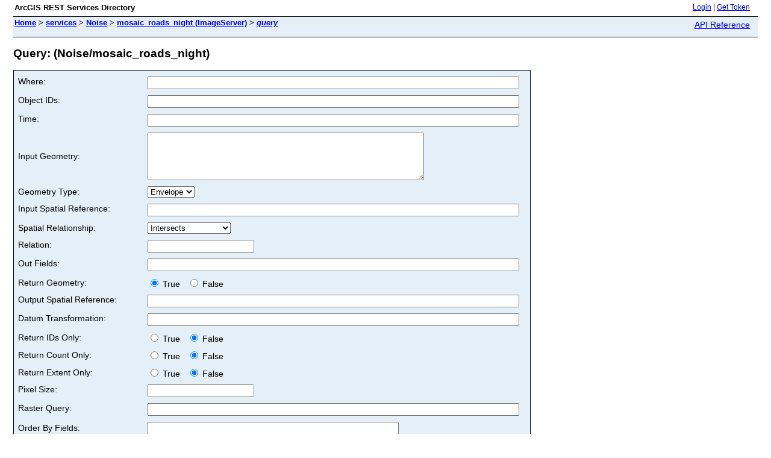

--- FILE ---
content_type: text/html; charset=utf-8
request_url: https://noise.discomap.eea.europa.eu/arcgis/rest/services/Noise/mosaic_roads_night/ImageServer/query
body_size: 1795
content:
<html lang="en">
<head>
<title>Query: (Noise/mosaic_roads_night)</title>
<link href="/arcgis/rest/static/main.css" rel="stylesheet" type="text/css"/>
</head>
<body>
<table width="100%" class="userTable">
<tr>
<td class="titlecell">
ArcGIS REST Services Directory
</td>
<td align="right">
<a href="https://noise.discomap.eea.europa.eu/arcgis/rest/login">Login</a>
| <a href="https://noise.discomap.eea.europa.eu/arcgis/tokens/">Get Token</a>
</td>
</tr>
</table>
<table width="100%" class="navTable">
<tr valign="top">
<td class="breadcrumbs">
<a href="/arcgis/rest/services">Home</a>
&gt; <a href="/arcgis/rest/services">services</a>
&gt; <a href="/arcgis/rest/services/Noise">Noise</a>
&gt; <a href="/arcgis/rest/services/Noise/mosaic_roads_night/ImageServer">mosaic_roads_night (ImageServer)</a>
&gt; <a href="/arcgis/rest/services/Noise/mosaic_roads_night/ImageServer/query"><i>query</i></a>
</td>
<td align="right">
<a href="https://noise.discomap.eea.europa.eu/arcgis/help/en/rest/router.html?f=rest/services/Noise/mosaic_roads_night/ImageServer/query" target="_blank">API Reference</a>
</td>
</tr>
</table><h2>Query: (Noise/mosaic_roads_night)</h2>
<div class="rbody">
<script type="text/javascript" src="/arcgis/rest/static/js/rest.js"></script>
<div style="color:#ff6666"> </div><form name="sdform" action="/arcgis/rest/services/Noise/mosaic_roads_night/ImageServer/query">
<table class="formTable">
<tr valign="top">
<td><label for="where">Where:</label></td>
<td><input type="text" id="where" name="where" value="" size="75"/></td>
</tr>
<tr valign="top">
<td><label for="objectIds">Object IDs:</label></td>
<td><input type="text" id="objectIds" name="objectIds" value="" size="75"/></td>
</tr>
<tr valign="top">
<td><label for="time">Time:</label></td>
<td><input type="text" id="time" name="time" value="" size="75"/></td>
</tr>
<tr>
<td><label for="geometry">Input Geometry:</label></td>
<td>
<textarea id="geometry" name="geometry" rows="5" cols="55"></textarea>
</td>
</tr>
<tr>
<td><label for="geometryType">Geometry Type:</label></td>
<td>
<select id="geometryType" name="geometryType">
<option value="esriGeometryEnvelope" >Envelope</option>
<option value="esriGeometryPoint" >Point</option>
<option value="esriGeometryPolyline" >Polyline</option>
<option value="esriGeometryPolygon" >Polygon</option>
<option value="esriGeometryMultipoint" >Multipoint</option>
</select>
</td>
</tr>
<tr valign="top">
<td><label for="inSR">Input Spatial Reference:</label></td>
<td><input type="text" id="inSR" name="inSR" value="" size="75"/></td>
</tr>
<tr>
<td><label for="spatialRel">Spatial Relationship:</label></td>
<td>
<select id="spatialRel" name="spatialRel">
<option value="esriSpatialRelIntersects" >Intersects</option>
<option value="esriSpatialRelContains" >Contains</option>
<option value="esriSpatialRelCrosses" >Crosses</option>
<option value="esriSpatialRelEnvelopeIntersects" >Envelope Intersects</option>
<option value="esriSpatialRelIndexIntersects" >Index Intersects</option>
<option value="esriSpatialRelOverlaps" >Overlaps</option>
<option value="esriSpatialRelTouches" >Touches</option>
<option value="esriSpatialRelWithin" >Within</option>
<option value="esriSpatialRelRelation" >Relation</option>
</select>
</td>
</tr>
<tr valign="top">
<td><label for="relationParam">Relation:</label></td>
<td><input type="text" id="relationParam" name="relationParam" value=""/></td>
</tr>
<tr valign="top">
<td><label for="outFields">Out Fields:</label></td>
<td><input type="text" id="outFields" name="outFields" value="" size="75"/></td>
</tr>
<tr>
<td>Return Geometry:</td>
<td>
<label><input type="radio" id="returnGeometry" name="returnGeometry" value="true" checked="true" /> True &nbsp;</label>
<label><input type="radio" name="returnGeometry" value="false" /> False</label>
</td>
</tr>
<tr valign="top">
<td><label for="outSR">Output Spatial Reference:</label></td>
<td><input type="text" id="outSR" name="outSR" value="" size="75"/></td>
</tr>
<tr valign="top">
<td><label for="datumTransformation">Datum Transformation:</label></td>
<td><input type="text" id="datumTransformation" name="datumTransformation" value="" size="75" /></td>
</tr>
<tr>
<td>Return IDs Only:</td>
<td>
<label><input type="radio" name="returnIdsOnly" value="true" /> True &nbsp;</label>
<label><input type="radio" name="returnIdsOnly" value="false" checked="true" /> False</label>
</td>
</tr>
<tr>
<td>Return Count Only:</td>
<td>
<label><input type="radio" name="returnCountOnly" value="true" /> True &nbsp;</label>
<label><input type="radio" name="returnCountOnly" value="false" checked="true" /> False</label>
</td>
</tr>
<tr>
<td>Return Extent Only:</td>
<td>
<label><input type="radio" name="returnExtentOnly" value="true" /> True &nbsp;</label>
<label><input type="radio" name="returnExtentOnly" value="false" checked="true" /> False</label>
</td>
</tr>
<tr valign="top">
<td><label for="pixelSize">Pixel Size:</label></td>
<td><input id="pixelSize" name="pixelSize" value="" /></td>
</tr>
<tr valign="top">
<td><label for="rasterQuery">Raster Query:</label></td>
<td><input type="text" id="rasterQuery" name="rasterQuery" value="" size="75"/></td>
</tr>
<tr>
<td><label for="orderByFields">Order By Fields:</label></td>
<td><input type="text" id="orderByFields" name="orderByFields" value="" size="50"/></td>
</tr>
<tr>
<td><label for="groupByFieldsForStatistics">Group By Fields (For Statistics):</label></td>
<td><input type="text" id="groupByFieldsForStatistics" name="groupByFieldsForStatistics" value="" size="50"/></td>
</tr>
<tr>
<td><label for="outStatistics">Output Statistics:</label></td>
<td><textarea id="outStatistics" name="outStatistics" rows="5" cols="55"></textarea></td>
</tr>
<tr>
<td>Return Distinct Values:</td>
<td>
<label><input type="radio" name="returnDistinctValues" value="true" /> True &nbsp;</label>
<label><input type="radio" name="returnDistinctValues" value="false" checked="true" /> False</label>
</td>
</tr>
<tr>
<td><label for="multidimensionalDefinition">Multidimensional Definition:</label></td>
<td>
<textarea id="multidimensionalDefinition" name="multidimensionalDefinition" rows="5" cols="55"></textarea>
</td>
</tr>
<tr>
<td>Return True Curves:</td>
<td>
<label><input type="radio" name="returnTrueCurves" value="true" /> True &nbsp;</label>
<label><input type="radio" name="returnTrueCurves" value="false" checked="true" /> False</label>
</td>
</tr>
<tr valign="top">
<td><label for="maxAllowableOffset">Max Allowable Offset:</label></td>
<td><input type="text" id="maxAllowableOffset" name="maxAllowableOffset" value="" /></td>
</tr>
<tr valign="top">
<td><label for="geometryPrecision">Geometry Precision:</label></td>
<td><input type="text" id="geometryPrecision" name="geometryPrecision" value="" /></td>
</tr>
<tr valign="top">
<td>Result Offset:</td>
<td><input type="text" name="resultOffset"
value="" size="10" /></td>
</tr>
<tr valign="top">
<td><label for="resultRecordCount">Result Record Count:</label></td>
<td><input type="text" id="resultRecordCount" name="resultRecordCount" value="" /></td>
</tr>
<tr>
<td><label for="f">Format:</label></td>
<td>
<select id="f" name="f">
<option value="html">HTML</option>
<option value="pjson">JSON</option>
</select>
</td>
</tr>
<tr>
<td colspan="2" align="left">
<input type="submit" value="Query (GET)" />
<input id="post_submit_btn" type="submit" value="Query (POST)" />
</td>
</tr>
</table>
</form>
<script type="text/javascript">
document.forms.sdform.where.focus();
</script>
</div>
<br/><br/>
</body>
</html>
